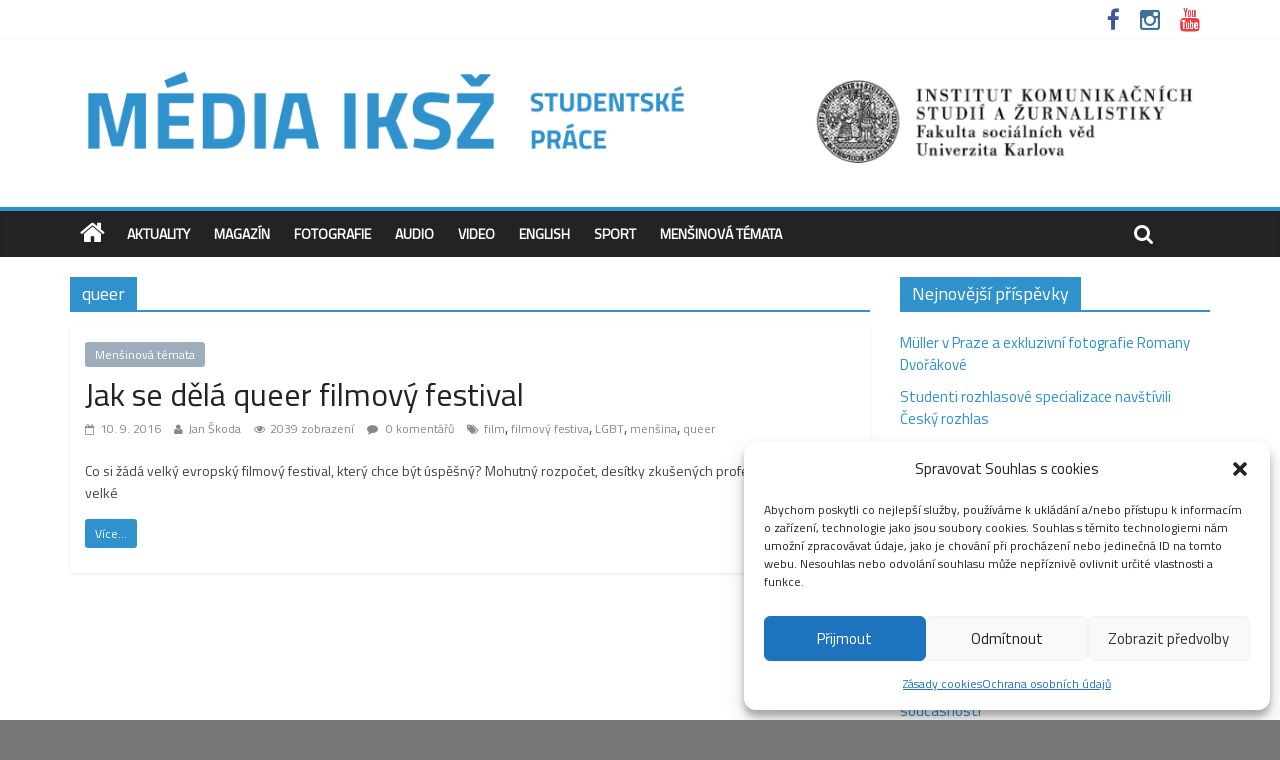

--- FILE ---
content_type: application/javascript
request_url: http://media.fsv.cuni.cz/wp-content/themes/colormag-pro/js/easytabs/easytabs-setting.js?ver=20150409
body_size: 94
content:
jQuery(document).ready(function() {
   jQuery('.tabbed-widget').easytabs();
});